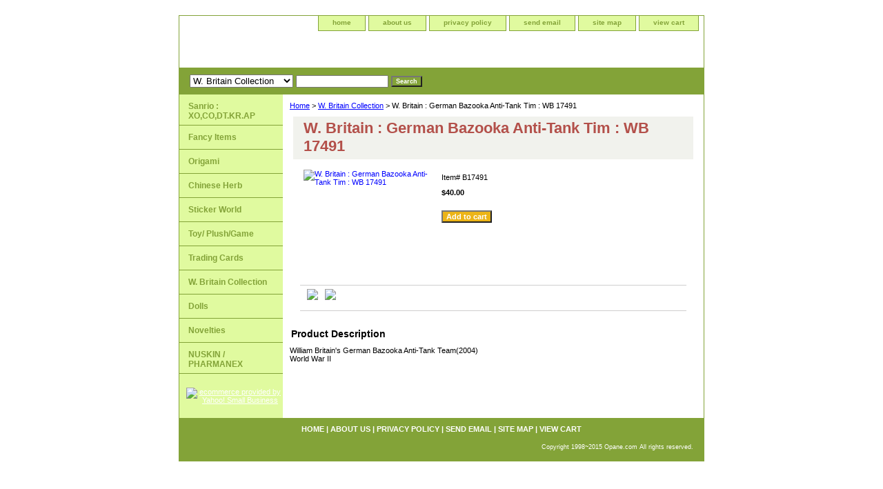

--- FILE ---
content_type: text/html
request_url: http://opane.com/wbrgebaantim.html
body_size: 4491
content:
<!DOCTYPE html PUBLIC "-//W3C//DTD XHTML 1.0 Strict//EN" "http://www.w3.org/TR/xhtml1/DTD/xhtml1-strict.dtd"><html><head>
<link rel="image_src" href="https://sep.yimg.com/ca/I/opane_2245_135876688" />
<meta property="og:image" content="https://sep.yimg.com/ca/I/opane_2245_135876688" />
<title>W. Britain : German Bazooka Anti-Tank Tim : WB 17491</title><link rel="stylesheet" type="text/css" href="css-base.css" /><link rel="stylesheet" type="text/css" href="css-element.css" /><link rel="stylesheet" type="text/css" href="css-contents.css" /><link rel="stylesheet" type="text/css" href="css-edits.css" /></head><body class="vertical" id="itemtype"><script type="text/javascript" id="yfc_loader" src="https://s.yimg.com/ae/store/yfc/jscore/loader_ae00b3f.js?q=opane&ts=1580592112&p=1&h=order.store.yahoo.net"></script> <div id="ys_superbar">
	   <div id="ys_cpers">
		<div id="yscp_welcome_msg"></div>
		<div id="yscp_signin_link"></div>
		<div id="yscp_myaccount_link"></div>
		<div id="yscp_signout_link"></div>
	   </div>
	   <div id="yfc_mini"></div>
	   <div class="ys_clear"></div>
	</div>
      <div id="container"><div id="header"><ul id="nav-general"><li><a href="index.html">home</a></li><li><a href="info.html">about us</a></li><li><a href="privacypolicy.html">privacy policy</a></li><li><a href="mailto:opane@yahoo.com">send email</a></li><li><a href="ind.html">site map</a></li><li><a href="https://order.store.yahoo.net/opane/cgi-bin/wg-order?opane">view cart</a></li></ul><br class="clear" /><h3 id="brandmark"><a href="index.html" title=""><img src="https://sep.yimg.com/ay/opane/show-order-1.gif" width="300" height="87" border="0" hspace="0" vspace="0" alt="" /></a></h3></div><form id="searcharea" name="searcharea" action="nsearch.html" method="GET"><fieldset><label for="searchfield" class="labelfield"><select name="section"><option value="">All Categories</option><option value="sanrio">Sanrio : XO,CO,DT.KR.AP </option><option value="fancyitems">Fancy Items </option><option value="origami">Origami  </option><option value="or">Chinese Herb </option><option value="stickerworld">Sticker World </option><option value="toy">Toy/ Plush/Game </option><option value="tradingcards">Trading Cards </option><option value="wbrco" selected="selected" >W. Britain Collection </option><option value="dolls">Dolls </option><option value="novelties">Novelties </option></select><input type="text" id="query" name="query" placeholder="" ></label><label for="searchsubmit" class="buttonlabel"><input type="submit" id="searchsubmit" class="ys_primary" value="Search" name="searchsubmit"><input type="hidden" value="opane" name="vwcatalog"></label></fieldset></form>   <script type="text/javascript"> 
                    var isSafari = !!navigator.userAgent.match(/Version\/[\d\.]+.*Safari/); 
                    var isIOS = !!navigator.platform && /iPad|iPhone|iPod/.test(navigator.platform); 
                    if (isSafari && isIOS) { 
                        document.forms["searcharea"].onsubmit = function (searchAreaForm) { 
                            var elementsList = this.elements, queryString = '', url = '', action = this.action; 
                            for(var i = 0; i < elementsList.length; i++) { 
                                if (elementsList[i].name) { 
                                    if (queryString) { 
                                        queryString = queryString + "&" +  elementsList[i].name + "=" + encodeURIComponent(elementsList[i].value); 
                                    } else { 
                                        queryString = elementsList[i].name + "=" + encodeURIComponent(elementsList[i].value); 
                                    } 
                                } 
                            } 
                            if (action.indexOf("?") == -1) { 
                                action = action + "?"; 
                            } 
                            url = action + queryString; 
                            window.location.href = url; 
                            return false; 
                        } 
                    } 
                </script> 
        <div id="bodyshell"><div id="bodycontent"><div class="breadcrumbs"><a href="index.html">Home</a> &gt; <a href="wbrco.html">W. Britain Collection</a> &gt; W. Britain : German Bazooka Anti-Tank Tim : WB 17491</div><div id="contentarea"><div><h1 id="item-contenttitle">W. Britain : German Bazooka Anti-Tank Tim : WB 17491</h1><div id="itemarea"><a href="https://sep.yimg.com/ay/opane/w-britain-german-bazooka-anti-tank-tim-wb-17491-2.gif"><img src="https://sep.yimg.com/ay/opane/w-britain-german-bazooka-anti-tank-tim-wb-17491-7.gif" width="180" height="147" border="0" hspace="0" vspace="0" alt="W. Britain : German Bazooka Anti-Tank Tim : WB 17491" class="image-l" title="W. Britain : German Bazooka Anti-Tank Tim : WB 17491" /></a><div class="itemform productInfo"><form method="POST" action="https://order.store.yahoo.net/opane/cgi-bin/wg-order?opane+wbrgebaantim"><div class="code">Item# <em>B17491</em></div><div class="price-bold">$40.00</div><input type="submit" value="Add to cart" class="ys_primary" title="Add to cart" /><input name="vwcatalog" type="hidden" value="opane" /><input name="vwitem" type="hidden" value="wbrgebaantim" /><input type="hidden" name=".autodone" value="http://opane.com/wbrgebaantim.html" /></form></div><div style="clear:both"></div><div class="ys_promoitempage" id="ys_promoitempage" itemid="wbrgebaantim" itemcode="B17491" categoryflag="0"></div>
<script language="javascript">
document.getElementsByTagName('html')[0].setAttribute('xmlns:og', 'http://opengraphprotocol.org/schema/');
</script>
<div id="ys_social_top_hr"></div>
<div id="ys_social_media">
<div id="ys_social_tweet">
<script language="javascript">function tweetwindowopen(url,width,height){var left=parseInt((screen.availWidth/2)-(width/2));var top=parseInt((screen.availHeight/2)-(height/2));var prop="width="+width+",height="+height+",left="+left+",top="+top+",screenX="+left+",screenY="+top;window.open(url,'tweetwindow',prop);}</script>
<a href="javascript:void(0);" title="Tweet"><img id="ys_social_custom_tweet_icon" src="https://s.yimg.com/ae/store/secure/twitter.png" onClick="tweetwindowopen('https://twitter.com/share?count=none&text=W.+Britain+%3a+German+Bazooka+Anti-Tank+Tim+%3a+WB+17491&url=http%3a//opane.stores.yahoo.net/wbrgebaantim.html',550, 514)"></a></div>
<!--[if gt IE 6]>
<div id="ys_social_v_separator"><img src="https://s.yimg.com/ae/store/secure/v-separator.gif"></div>
<![endif]-->
<!--[if !IE]><!-->
<div id="ys_social_v_separator"><img src="https://s.yimg.com/ae/store/secure/v-separator.gif"></div>
<!--<![endif]-->
<div id="ys_social_fblike">
<!--[if gt IE 6]>
<script language="javascript">
document.getElementsByTagName('html')[0].setAttribute('xmlns:fb', 'http://ogp.me/ns/fb#');
</script>
<div id="fb-root"></div><script>(function(d, s, id) {var js, fjs = d.getElementsByTagName(s)[0];if (d.getElementById(id)) return;js = d.createElement(s); js.id = id;js.src = '//connect.facebook.net/en_US/all.js#xfbml=1&appId=';fjs.parentNode.insertBefore(js, fjs);}(document, 'script', 'facebook-jssdk'));</script><fb:like href="http://opane.stores.yahoo.net/wbrgebaantim.html" layout="standard" show_faces="false" width="350" action="like" colorscheme="light"></fb:like>
<![endif]-->
<!--[if !IE]><!-->
<script language="javascript">
document.getElementsByTagName('html')[0].setAttribute('xmlns:fb', 'http://ogp.me/ns/fb#');
</script>
<div id="fb-root"></div><script>(function(d, s, id) {var js, fjs = d.getElementsByTagName(s)[0];if (d.getElementById(id)) return;js = d.createElement(s); js.id = id;js.src = '//connect.facebook.net/en_US/all.js#xfbml=1&appId=';fjs.parentNode.insertBefore(js, fjs);}(document, 'script', 'facebook-jssdk'));</script><fb:like href="http://opane.stores.yahoo.net/wbrgebaantim.html" layout="standard" show_faces="false" width="350" action="like" colorscheme="light"></fb:like>
<!--<![endif]-->
</div>
</div>
<div id="ys_social_bottom_hr"></div>
</div><div id="caption"><h2 id="itempage-captiontitle">Product Description</h2><div><meta name="description" content="william britain, collectible, limited edition, lead, lead soldier, world war, civil war, ceremonial figure, figure, premier, war, knights,"> William Britain's German Bazooka Anti-Tank Team(2004) <br> World War II</div></div><br clear="all" /></div></div></div><div id="nav-product"><ul><li><a href="sanrio.html" title="Sanrio : XO,CO,DT.KR.AP">Sanrio : XO,CO,DT.KR.AP</a></li><li><a href="fancyitems.html" title="Fancy Items">Fancy Items</a></li><li><a href="origami.html" title="Origami ">Origami </a></li><li><a href="or.html" title="Chinese Herb">Chinese Herb</a></li><li><a href="stickerworld.html" title="Sticker World">Sticker World</a></li><li><a href="toy.html" title="Toy/ Plush/Game">Toy/ Plush/Game</a></li><li><a href="tradingcards.html" title="Trading Cards">Trading Cards</a></li><li><a href="wbrco.html" title="W. Britain Collection">W. Britain Collection</a></li><li><a href="dolls.html" title="Dolls">Dolls</a></li><li><a href="novelties.html" title="Novelties">Novelties</a></li><li><a href="nuph.html" title="NUSKIN / PHARMANEX">NUSKIN / PHARMANEX</a></li></ul><div id="htmlbottom"><div id="badge" align="center"><a href="http://smallbusiness.yahoo.com/merchant/" target="_blank"><img src="http://l.yimg.com/a/i/us/smallbiz/gr/ecomby1_small.gif" width="82" height="29" border="0" align="middle" alt="ecommerce provided by Yahoo! Small Business"/></a></div></div></div></div><div id="footer"><span id="footer-links"><a href="index.html">home</a> | <a href="info.html">about us</a> | <a href="privacypolicy.html">privacy policy</a> | <a href="mailto:opane@yahoo.com">send email</a> | <a href="ind.html">site map</a> | <a href="https://order.store.yahoo.net/opane/cgi-bin/wg-order?opane">view cart</a></span><span id="copyright">Copyright 1998~2015 Opane.com All rights reserved.	</span></div></div></body>
<script type="text/javascript">var PAGE_ATTRS = {'storeId': 'opane', 'itemId': 'wbrgebaantim', 'isOrderable': '1', 'name': 'W. Britain : German Bazooka Anti-Tank Tim : WB 17491', 'salePrice': '40.00', 'listPrice': '40.00', 'brand': '', 'model': '', 'promoted': '', 'createTime': '1580592112', 'modifiedTime': '1580592112', 'catNamePath': 'W. Britain Collection', 'upc': ''};</script><script type="text/javascript">
csell_env = 'ue1';
 var storeCheckoutDomain = 'order.store.turbify.net';
</script>

<script type="text/javascript">
  function toOSTN(node){
    if(node.hasAttributes()){
      for (const attr of node.attributes) {
        node.setAttribute(attr.name,attr.value.replace(/(us-dc1-order|us-dc2-order|order)\.(store|stores)\.([a-z0-9-]+)\.(net|com)/g, storeCheckoutDomain));
      }
    }
  };
  document.addEventListener('readystatechange', event => {
  if(typeof storeCheckoutDomain != 'undefined' && storeCheckoutDomain != "order.store.turbify.net"){
    if (event.target.readyState === "interactive") {
      fromOSYN = document.getElementsByTagName('form');
        for (let i = 0; i < fromOSYN.length; i++) {
          toOSTN(fromOSYN[i]);
        }
      }
    }
  });
</script>
<script type="text/javascript">
// Begin Store Generated Code
 </script> <script type="text/javascript" src="https://s.turbifycdn.com/lq/ult/ylc_1.9.js" ></script> <script type="text/javascript" src="https://s.turbifycdn.com/ae/lib/smbiz/store/csell/beacon-a9518fc6e4.js" >
</script>
<script type="text/javascript">
// Begin Store Generated Code
 csell_page_data = {}; csell_page_rec_data = []; ts='TOK_STORE_ID';
</script>
<script type="text/javascript">
// Begin Store Generated Code
function csell_GLOBAL_INIT_TAG() { var csell_token_map = {}; csell_token_map['TOK_SPACEID'] = '2022276099'; csell_token_map['TOK_URL'] = ''; csell_token_map['TOK_STORE_ID'] = 'opane'; csell_token_map['TOK_ITEM_ID_LIST'] = 'wbrgebaantim'; csell_token_map['TOK_ORDER_HOST'] = 'order.store.turbify.net'; csell_token_map['TOK_BEACON_TYPE'] = 'prod'; csell_token_map['TOK_RAND_KEY'] = 't'; csell_token_map['TOK_IS_ORDERABLE'] = '1';  c = csell_page_data; var x = (typeof storeCheckoutDomain == 'string')?storeCheckoutDomain:'order.store.turbify.net'; var t = csell_token_map; c['s'] = t['TOK_SPACEID']; c['url'] = t['TOK_URL']; c['si'] = t[ts]; c['ii'] = t['TOK_ITEM_ID_LIST']; c['bt'] = t['TOK_BEACON_TYPE']; c['rnd'] = t['TOK_RAND_KEY']; c['io'] = t['TOK_IS_ORDERABLE']; YStore.addItemUrl = 'http%s://'+x+'/'+t[ts]+'/ymix/MetaController.html?eventName.addEvent&cartDS.shoppingcart_ROW0_m_orderItemVector_ROW0_m_itemId=%s&cartDS.shoppingcart_ROW0_m_orderItemVector_ROW0_m_quantity=1&ysco_key_cs_item=1&sectionId=ysco.cart&ysco_key_store_id='+t[ts]; } 
</script>
<script type="text/javascript">
// Begin Store Generated Code
function csell_REC_VIEW_TAG() {  var env = (typeof csell_env == 'string')?csell_env:'prod'; var p = csell_page_data; var a = '/sid='+p['si']+'/io='+p['io']+'/ii='+p['ii']+'/bt='+p['bt']+'-view'+'/en='+env; var r=Math.random(); YStore.CrossSellBeacon.renderBeaconWithRecData(p['url']+'/p/s='+p['s']+'/'+p['rnd']+'='+r+a); } 
</script>
<script type="text/javascript">
// Begin Store Generated Code
var csell_token_map = {}; csell_token_map['TOK_PAGE'] = 'p'; csell_token_map['TOK_CURR_SYM'] = '$'; csell_token_map['TOK_WS_URL'] = 'https://opane.csell.store.turbify.net/cs/recommend?itemids=wbrgebaantim&location=p'; csell_token_map['TOK_SHOW_CS_RECS'] = 'false';  var t = csell_token_map; csell_GLOBAL_INIT_TAG(); YStore.page = t['TOK_PAGE']; YStore.currencySymbol = t['TOK_CURR_SYM']; YStore.crossSellUrl = t['TOK_WS_URL']; YStore.showCSRecs = t['TOK_SHOW_CS_RECS']; </script> <script type="text/javascript" src="https://s.turbifycdn.com/ae/store/secure/recs-1.3.2.2.js" ></script> <script type="text/javascript" >
</script>
</html>
<!-- html103.prod.store.e1b.lumsb.com Thu Jan  1 14:30:48 PST 2026 -->
